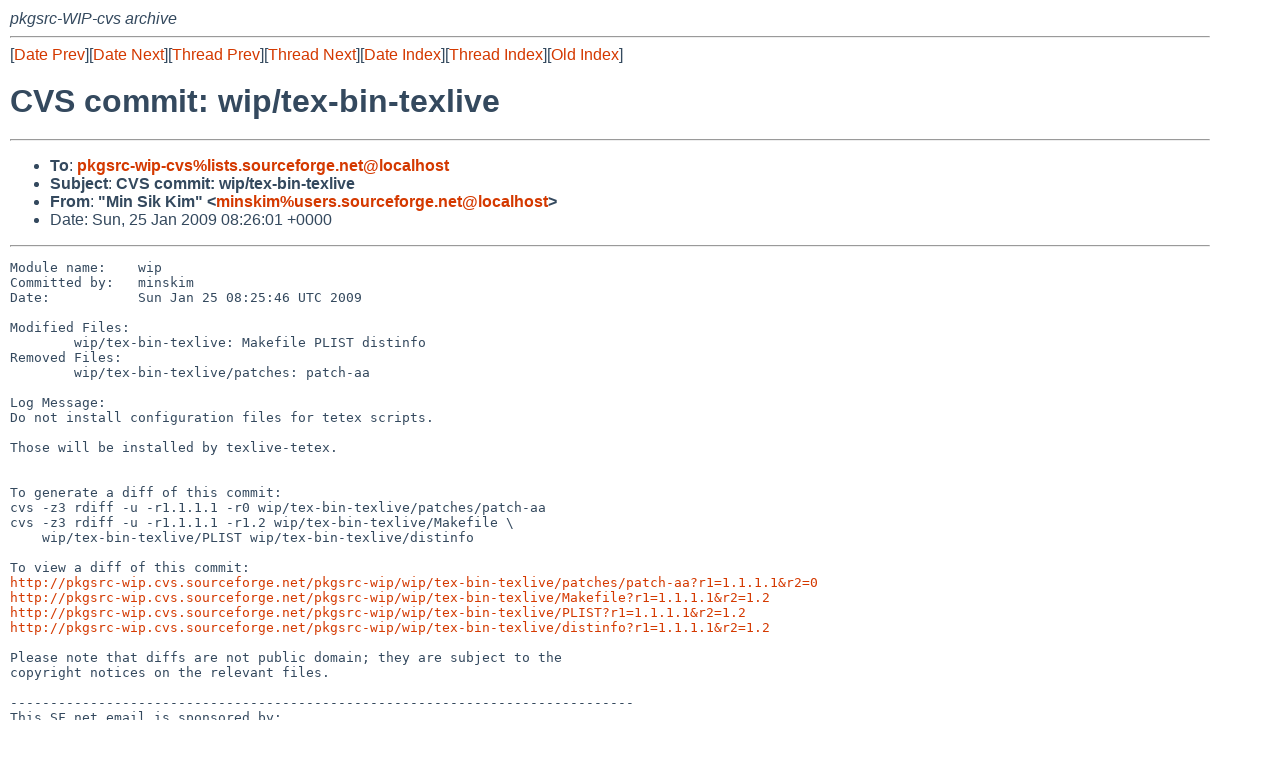

--- FILE ---
content_type: text/html
request_url: https://mail-index.netbsd.org/pkgsrc-wip-cvs/2009/01/25/msg014772.html
body_size: 5408
content:
<!-- MHonArc v2.6.16 -->
<!--X-Subject: CVS commit: wip/tex&#45;bin&#45;texlive -->
<!--X-From-R13: "[va Evx Yvz" <zvafxvzNhfref.fbheprsbetr.arg> -->
<!--X-Date: Sun, 25 Jan 2009 08:26:18 +0000 (UTC) -->
<!--X-Message-Id: E1LR0Jd&#45;0001qP&#45;Q3@ddv4jf1.ch3.sourceforge.com -->
<!--X-Content-Type: text/plain -->
<!--X-Head-End-->
<!DOCTYPE HTML PUBLIC "-//W3C//DTD HTML 4.01 Transitional//EN"
        "http://www.w3.org/TR/html4/loose.dtd">
<html>
<head>
<title>CVS commit: wip/tex-bin-texlive</title>
<link rel="stylesheet" href="/mailindex.css" type="text/css">
<link rel="shortcut icon" href="/favicon.ico" type="image/x-icon">
</head>
<body>
<!--X-Body-Begin-->
<!--X-User-Header-->
<address>
pkgsrc-WIP-cvs archive
</address>
<!--X-User-Header-End-->
<!--X-TopPNI-->
<hr>
[<a href="/pkgsrc-wip-cvs/2009/01/25/msg014771.html">Date Prev</a>][<a href="/pkgsrc-wip-cvs/2009/01/25/msg014773.html">Date Next</a>][<a href="/pkgsrc-wip-cvs/2009/01/25/msg014770.html">Thread Prev</a>][<a href="/pkgsrc-wip-cvs/2009/01/25/msg014773.html">Thread Next</a>][<a
href="../../../2009/01/date2.html#014772">Date Index</a>][<a
href="../../../2009/01/thread2.html#014772">Thread Index</a>][<a
href="../oindex.html">Old Index</a>]

<!--X-TopPNI-End-->
<!--X-MsgBody-->
<!--X-Subject-Header-Begin-->
<h1>CVS commit: wip/tex-bin-texlive</h1>
<hr>
<!--X-Subject-Header-End-->
<!--X-Head-of-Message-->
<ul>
<li><strong>To</strong>: <strong><a href="mailto:pkgsrc-wip-cvs%lists.sourceforge.net@localhost">pkgsrc-wip-cvs%lists.sourceforge.net@localhost</a></strong></li>
<li><strong>Subject</strong>: <strong>CVS commit: wip/tex-bin-texlive</strong></li>
<li><strong>From</strong>: <strong>&quot;Min Sik Kim&quot; &lt;<a href="mailto:minskim%users.sourceforge.net@localhost">minskim%users.sourceforge.net@localhost</a>&gt;</strong></li>
<li>Date: Sun, 25 Jan 2009 08:26:01 +0000</li>
</ul>
<!--X-Head-of-Message-End-->
<!--X-Head-Body-Sep-Begin-->
<hr>
<!--X-Head-Body-Sep-End-->
<!--X-Body-of-Message-->
<pre>Module name:    wip
Committed by:   minskim
Date:           Sun Jan 25 08:25:46 UTC 2009

Modified Files:
        wip/tex-bin-texlive: Makefile PLIST distinfo
Removed Files:
        wip/tex-bin-texlive/patches: patch-aa

Log Message:
Do not install configuration files for tetex scripts.

Those will be installed by texlive-tetex.


To generate a diff of this commit:
cvs -z3 rdiff -u -r1.1.1.1 -r0 wip/tex-bin-texlive/patches/patch-aa
cvs -z3 rdiff -u -r1.1.1.1 -r1.2 wip/tex-bin-texlive/Makefile \
    wip/tex-bin-texlive/PLIST wip/tex-bin-texlive/distinfo

To view a diff of this commit:
<a  rel="nofollow" href="http://pkgsrc-wip.cvs.sourceforge.net/pkgsrc-wip/wip/tex-bin-texlive/patches/patch-aa?r1=1.1.1.1&amp;r2=0">http://pkgsrc-wip.cvs.sourceforge.net/pkgsrc-wip/wip/tex-bin-texlive/patches/patch-aa?r1=1.1.1.1&amp;r2=0</a>
<a  rel="nofollow" href="http://pkgsrc-wip.cvs.sourceforge.net/pkgsrc-wip/wip/tex-bin-texlive/Makefile?r1=1.1.1.1&amp;r2=1.2">http://pkgsrc-wip.cvs.sourceforge.net/pkgsrc-wip/wip/tex-bin-texlive/Makefile?r1=1.1.1.1&amp;r2=1.2</a>
<a  rel="nofollow" href="http://pkgsrc-wip.cvs.sourceforge.net/pkgsrc-wip/wip/tex-bin-texlive/PLIST?r1=1.1.1.1&amp;r2=1.2">http://pkgsrc-wip.cvs.sourceforge.net/pkgsrc-wip/wip/tex-bin-texlive/PLIST?r1=1.1.1.1&amp;r2=1.2</a>
<a  rel="nofollow" href="http://pkgsrc-wip.cvs.sourceforge.net/pkgsrc-wip/wip/tex-bin-texlive/distinfo?r1=1.1.1.1&amp;r2=1.2">http://pkgsrc-wip.cvs.sourceforge.net/pkgsrc-wip/wip/tex-bin-texlive/distinfo?r1=1.1.1.1&amp;r2=1.2</a>

Please note that diffs are not public domain; they are subject to the
copyright notices on the relevant files.

------------------------------------------------------------------------------
This SF.net email is sponsored by:
SourcForge Community
SourceForge wants to tell your story.
<a  rel="nofollow" href="http://p.sf.net/sfu/sf-spreadtheword">http://p.sf.net/sfu/sf-spreadtheword</a>
_______________________________________________
pkgsrc-wip-cvs mailing list
pkgsrc-wip-cvs%lists.sourceforge.net@localhost
<a  rel="nofollow" href="https://lists.sourceforge.net/lists/listinfo/pkgsrc-wip-cvs">https://lists.sourceforge.net/lists/listinfo/pkgsrc-wip-cvs</a>
</pre>
<!--X-Body-of-Message-End-->
<!--X-MsgBody-End-->
<!--X-Follow-Ups-->
<hr>
<!--X-Follow-Ups-End-->
<!--X-References-->
<!--X-References-End-->
<!--X-BotPNI-->
<hr>
<ul>
<li>Prev by Date:
<strong><a href="/pkgsrc-wip-cvs/2009/01/25/msg014771.html">CVS commit: wip</a></strong>
</li>
<li>Next by Date:
<strong><a href="/pkgsrc-wip-cvs/2009/01/25/msg014773.html">CVS commit: wip/texlive-tetex</a></strong>
</li>

<li>Previous by Thread:
<strong><a href="/pkgsrc-wip-cvs/2009/01/25/msg014770.html">CVS commit: wip/tex-misc</a></strong>
</li>
<li>Next by Thread:
<strong><a href="/pkgsrc-wip-cvs/2009/01/25/msg014773.html">CVS commit: wip/texlive-tetex</a></strong>
</li>

<li>Indexes:
<ul>
<li><a href="../../../2009/01/date2.html#014772">
<strong>reverse Date</strong></a></li>
<li><a href="../../../2009/01/thread2.html#014772">
<strong>reverse Thread</strong></a></li>
<li><a href="../oindex.html">
<strong>Old Index</strong></a></li>
</ul>
</li>
</ul>

<!--X-BotPNI-End-->
<!--X-User-Footer-->
<strong>
<a href="/index.html">Home</a> |
<a href="../../../index.html">Main Index</a> |
<a href="../../../tindex.html">Thread Index</a> |
<a href="../../../oindex.html">Old Index</a>
</strong>
<!--X-User-Footer-End-->
</body>
</html>
